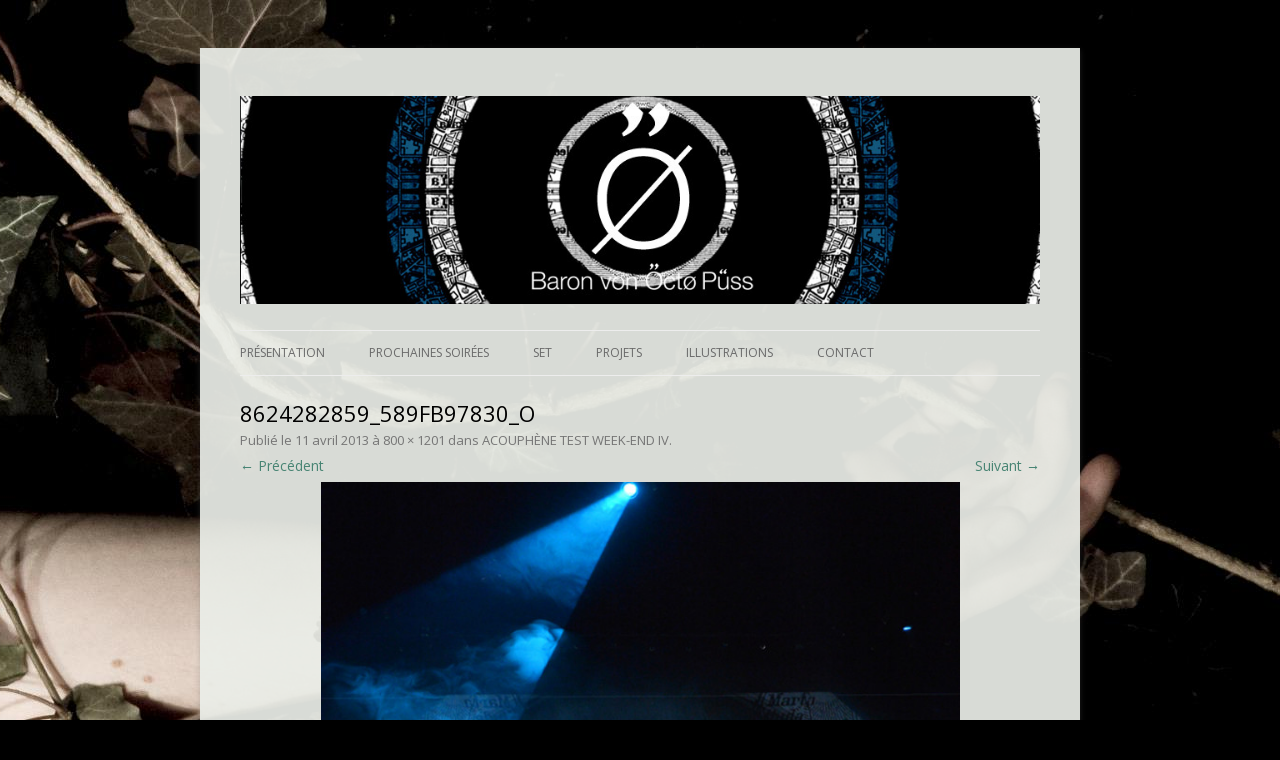

--- FILE ---
content_type: text/html; charset=UTF-8
request_url: http://www.octopuss.ch/?attachment_id=413
body_size: 3995
content:
<!DOCTYPE html>
<!--[if IE 7]>
<html class="ie ie7" lang="fr-FR">
<![endif]-->
<!--[if IE 8]>
<html class="ie ie8" lang="fr-FR">
<![endif]-->
<!--[if !(IE 7) | !(IE 8)  ]><!-->
<html lang="fr-FR">
<!--<![endif]-->
<head>
<meta charset="UTF-8" />
<meta name="viewport" content="width=device-width" />
<title>8624282859_589fb97830_o | Baron von Öctø Püss</title>
<link rel="profile" href="http://gmpg.org/xfn/11" />
<link rel="pingback" href="http://www.octopuss.ch/xmlrpc.php" />
<!--[if lt IE 9]>
<script src="http://www.octopuss.ch/wp-content/themes/twentytwelve/js/html5.js" type="text/javascript"></script>
<![endif]-->
<link rel="alternate" type="application/rss+xml" title="Baron von Öctø Püss &raquo; Flux" href="http://www.octopuss.ch/?feed=rss2" />
<link rel="alternate" type="application/rss+xml" title="Baron von Öctø Püss &raquo; Flux des commentaires" href="http://www.octopuss.ch/?feed=comments-rss2" />
<link rel="alternate" type="application/rss+xml" title="Baron von Öctø Püss &raquo; 8624282859_589fb97830_o Flux des commentaires" href="http://www.octopuss.ch/?feed=rss2&#038;p=413" />
<link rel='stylesheet' id='contact-form-7-css'  href='http://www.octopuss.ch/wp-content/plugins/contact-form-7/includes/css/styles.css?ver=3.3.2' type='text/css' media='all' />
<link rel='stylesheet' id='slb_style-css'  href='http://www.octopuss.ch/wp-content/plugins/simple-lightbox/css/lb_black.css?ver=1.6.3.1' type='text/css' media='all' />
<link rel='stylesheet' id='twentytwelve-fonts-css'  href='http://fonts.googleapis.com/css?family=Open+Sans:400italic,700italic,400,700&#038;subset=latin,latin-ext' type='text/css' media='all' />
<link rel='stylesheet' id='twentytwelve-style-css'  href='http://www.octopuss.ch/wp-content/themes/twentytwelve/style.css?ver=3.5' type='text/css' media='all' />
<!--[if lt IE 9]>
<link rel='stylesheet' id='twentytwelve-ie-css'  href='http://www.octopuss.ch/wp-content/themes/twentytwelve/css/ie.css?ver=20121010' type='text/css' media='all' />
<![endif]-->
<script type='text/javascript' src='http://www.octopuss.ch/wp-includes/js/jquery/jquery.js?ver=1.8.3'></script>
<script type='text/javascript' src='http://www.octopuss.ch/wp-content/plugins/simple-lightbox/js/lib.js?ver=1.6.3.1'></script>
<script type='text/javascript' src='http://www.octopuss.ch/wp-includes/js/comment-reply.min.js?ver=3.5'></script>
<link rel="EditURI" type="application/rsd+xml" title="RSD" href="http://www.octopuss.ch/xmlrpc.php?rsd" />
<link rel="wlwmanifest" type="application/wlwmanifest+xml" href="http://www.octopuss.ch/wp-includes/wlwmanifest.xml" /> 
<meta name="generator" content="WordPress 3.5" />
<link rel='canonical' href='http://www.octopuss.ch/?attachment_id=413' />
<!-- SLB -->
<script type="text/javascript" id="slb_init">/* <![CDATA[ */(function($){$(document).ready(function(){SLB.init({"validateLinks":false,"autoPlay":false,"slideTime":"6","loop":true,"overlayOpacity":"0.8","animate":true,"captionEnabled":false,"captionSrc":false,"descEnabled":false,"trigger":["slb"],"prefix":"slb","labels":{"closeLink":"close","loadingMsg":"loading","nextLink":"next &raquo;","prevLink":"&laquo; prev","startSlideshow":"start slideshow","stopSlideshow":"stop slideshow","numDisplayPrefix":"Image","numDisplaySeparator":"of"},"layout":"'<div id=\"slb_container\"><div id=\"slb_content\">{slbContent}<div id=\"slb_nav_hover\">{navPrev}{navNext}<\/div><div id=\"slb_loading\">{slbLoading}<\/div><\/div><\/div><div id=\"slb_details\"><div id=\"slb_data\"><div id=\"slb_data_content\"><span id=\"slb_data_desc\"><\/span>{dataNumber}<span id=\"slb_nav\">{navPrev}{navNext}{navSlideControl}<\/span><\/div><div id=\"slb_close\">{slbClose}<\/div><\/div><\/div>'"});})})(jQuery);/* ]]> */</script>

<!-- /SLB -->
<script type="text/javascript" id="slb_context">/* <![CDATA[ */(function($){if ( SLB ) $.extend(SLB, {"context":["public","user_guest"]});})(jQuery);/* ]]> */</script>
	<style type="text/css">
			.site-title,
		.site-description {
			position: absolute !important;
			clip: rect(1px 1px 1px 1px); /* IE7 */
			clip: rect(1px, 1px, 1px, 1px);
		}
		</style>
	<style type="text/css" id="custom-background-css">
body.custom-background { background-color: #000000; background-image: url('http://www.octopuss.ch/wp-content/uploads/410778_265889836826015_1025604878_o1.jpg'); background-repeat: repeat; background-position: top center; background-attachment: fixed; }
</style>
<script type="text/javascript">

  var _gaq = _gaq || [];
  _gaq.push(['_setAccount', 'UA-37663435-1']);
  _gaq.push(['_trackPageview']);

  (function() {
    var ga = document.createElement('script'); ga.type = 'text/javascript'; ga.async = true;
    ga.src = ('https:' == document.location.protocol ? 'https://ssl' : 'http://www') + '.google-analytics.com/ga.js';
    var s = document.getElementsByTagName('script')[0]; s.parentNode.insertBefore(ga, s);
  })();

</script>
</head>

<body class="attachment single single-attachment postid-413 attachmentid-413 attachment-jpeg custom-background full-width custom-font-enabled single-author">
<div id="page" class="hfeed site">
	<header id="masthead" class="site-header" role="banner">
		<hgroup>
			<h1 class="site-title"><a href="http://www.octopuss.ch/" title="Baron von Öctø Püss" rel="home">Baron von Öctø Püss</a></h1>
			<h2 class="site-description">visuel / vidéo / musique</h2>
		</hgroup>
        			<a href="http://www.octopuss.ch/"><img src="http://www.octopuss.ch/wp-content/uploads/cropped-bann6.jpg" class="header-image" width="960" height="250" alt="" /></a>
				<nav id="site-navigation" class="main-navigation" role="navigation">
			<h3 class="menu-toggle">Menu</h3>
			<a class="assistive-text" href="#content" title="Aller au contenu principal">Aller au contenu principal</a>
			<div class="menu-baron-container"><ul id="menu-baron" class="nav-menu"><li id="menu-item-100" class="menu-item menu-item-type-post_type menu-item-object-page menu-item-100"><a href="http://www.octopuss.ch/?page_id=94">Présentation</a></li>
<li id="menu-item-129" class="menu-item menu-item-type-post_type menu-item-object-page menu-item-129"><a href="http://www.octopuss.ch/?page_id=126">Prochaines soirées</a>
<ul class="sub-menu">
	<li id="menu-item-19" class="menu-item menu-item-type-post_type menu-item-object-page menu-item-19"><a href="http://www.octopuss.ch/?page_id=17">Archives / Photos</a></li>
</ul>
</li>
<li id="menu-item-352" class="menu-item menu-item-type-post_type menu-item-object-page menu-item-352"><a href="http://www.octopuss.ch/?page_id=349">Set</a></li>
<li id="menu-item-186" class="menu-item menu-item-type-post_type menu-item-object-page menu-item-186"><a href="http://www.octopuss.ch/?page_id=176">Projets</a></li>
<li id="menu-item-281" class="menu-item menu-item-type-post_type menu-item-object-page menu-item-281"><a href="http://www.octopuss.ch/?page_id=268">Illustrations</a></li>
<li id="menu-item-140" class="menu-item menu-item-type-post_type menu-item-object-page menu-item-140"><a href="http://www.octopuss.ch/?page_id=135">Contact</a></li>
</ul></div>		</nav><!-- #site-navigation -->

		
	</header><!-- #masthead -->

	<div id="main" class="wrapper">
	<div id="primary" class="site-content">
		<div id="content" role="main">

		
				<article id="post-413" class="post-413 attachment type-attachment status-inherit hentry image-attachment">
					<header class="entry-header">
						<h1 class="entry-title">8624282859_589fb97830_o</h1>

						<footer class="entry-meta">
							<span class="meta-prep meta-prep-entry-date">Publié le </span> <span class="entry-date"><time class="entry-date" datetime="2013-04-11T17:05:17+00:00">11 avril 2013</time></span> à <a href="http://www.octopuss.ch/wp-content/uploads/8624282859_589fb97830_o.jpg" title="Lien vers l'image en taille originale">800 &times; 1201</a> dans <a href="http://www.octopuss.ch/?p=403" title="Revenir à ACOUPHÈNE TEST WEEK-END  IV" rel="gallery">ACOUPHÈNE TEST WEEK-END  IV</a>.													</footer><!-- .entry-meta -->

						<nav id="image-navigation" class="navigation" role="navigation">
							<span class="previous-image"><a href='http://www.octopuss.ch/?attachment_id=405' title='thumb09'>&larr; Précédent</a></span>
							<span class="next-image"><a href='http://www.octopuss.ch/?attachment_id=414' title='8624293987_294d475a0b_o'>Suivant &rarr;</a></span>
						</nav><!-- #image-navigation -->
					</header><!-- .entry-header -->

					<div class="entry-content">

						<div class="entry-attachment">
							<div class="attachment">
								<a href="http://www.octopuss.ch/?attachment_id=414" title="8624282859_589fb97830_o" rel="attachment"><img width="639" height="960" src="http://www.octopuss.ch/wp-content/uploads/8624282859_589fb97830_o-682x1024.jpg" class="attachment-960x960" alt="8624282859_589fb97830_o" /></a>

															</div><!-- .attachment -->

						</div><!-- .entry-attachment -->

						<div class="entry-description">
																				</div><!-- .entry-description -->

					</div><!-- .entry-content -->

				</article><!-- #post -->

				
<div id="comments" class="comments-area">

	
	
									<div id="respond">
				<h3 id="reply-title">Laisser un commentaire <small><a rel="nofollow" id="cancel-comment-reply-link" href="/?attachment_id=413#respond" style="display:none;">Annuler la réponse.</a></small></h3>
									<form action="http://www.octopuss.ch/wp-comments-post.php" method="post" id="commentform">
																			<p class="comment-notes">Votre adresse de messagerie ne sera pas publiée. Les champs obligatoires sont indiqués avec <span class="required">*</span></p>							<p class="comment-form-author"><label for="author">Nom <span class="required">*</span></label> <input id="author" name="author" type="text" value="" size="30" aria-required='true' /></p>
<p class="comment-form-email"><label for="email">Adresse de contact <span class="required">*</span></label> <input id="email" name="email" type="text" value="" size="30" aria-required='true' /></p>
<p class="comment-form-url"><label for="url">Site web</label><input id="url" name="url" type="text" value="" size="30" /></p>
												<p class="comment-form-comment"><label for="comment">Commentaire</label><textarea id="comment" name="comment" cols="45" rows="8" aria-required="true"></textarea></p>						<p class="form-allowed-tags">Vous pouvez utiliser ces balises et attributs <abbr title="HyperText Markup Language">HTML</abbr>&nbsp;:  <code>&lt;a href=&quot;&quot; title=&quot;&quot;&gt; &lt;abbr title=&quot;&quot;&gt; &lt;acronym title=&quot;&quot;&gt; &lt;b&gt; &lt;blockquote cite=&quot;&quot;&gt; &lt;cite&gt; &lt;code&gt; &lt;del datetime=&quot;&quot;&gt; &lt;em&gt; &lt;i&gt; &lt;q cite=&quot;&quot;&gt; &lt;strike&gt; &lt;strong&gt; </code></p>						<p class="form-submit">
							<input name="submit" type="submit" id="submit" value="Laisser un commentaire" />
							<input type='hidden' name='comment_post_ID' value='413' id='comment_post_ID' />
<input type='hidden' name='comment_parent' id='comment_parent' value='0' />
						</p>
						<p style="display: none;"><input type="hidden" id="akismet_comment_nonce" name="akismet_comment_nonce" value="ece589b89e" /></p>					</form>
							</div><!-- #respond -->
						
</div><!-- #comments .comments-area -->
			
		</div><!-- #content -->
	</div><!-- #primary -->

	</div><!-- #main .wrapper -->
	<footer id="colophon" role="contentinfo">
		<div class="site-info">
		
			<h6>Site: <a href="http://www.2300lemanoir.ch" >Le Manoir</a></h6>
		</div><!-- .site-info -->
	</footer><!-- #colophon -->
</div><!-- #page -->

<script type='text/javascript' src='http://www.octopuss.ch/wp-content/plugins/contact-form-7/includes/js/jquery.form.min.js?ver=3.23'></script>
<script type='text/javascript'>
/* <![CDATA[ */
var _wpcf7 = {"loaderUrl":"http:\/\/www.octopuss.ch\/wp-content\/plugins\/contact-form-7\/images\/ajax-loader.gif","sending":"Envoi en cours ..."};
/* ]]> */
</script>
<script type='text/javascript' src='http://www.octopuss.ch/wp-content/plugins/contact-form-7/includes/js/scripts.js?ver=3.3.2'></script>
<script type='text/javascript' src='http://www.octopuss.ch/wp-content/themes/twentytwelve/js/navigation.js?ver=1.0'></script>
<!-- X --></body>
</html>